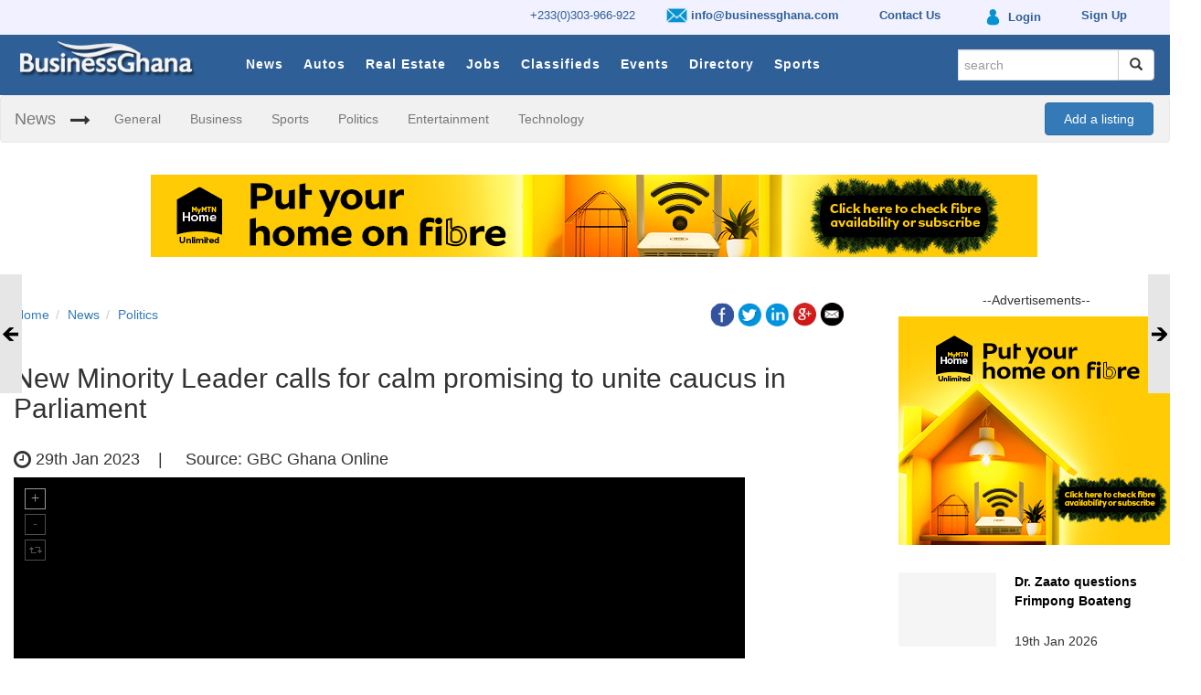

--- FILE ---
content_type: text/html; charset=utf-8
request_url: https://www.google.com/recaptcha/api2/aframe
body_size: 270
content:
<!DOCTYPE HTML><html><head><meta http-equiv="content-type" content="text/html; charset=UTF-8"></head><body><script nonce="CIKwVCvV5G2AJtXYOkuqVg">/** Anti-fraud and anti-abuse applications only. See google.com/recaptcha */ try{var clients={'sodar':'https://pagead2.googlesyndication.com/pagead/sodar?'};window.addEventListener("message",function(a){try{if(a.source===window.parent){var b=JSON.parse(a.data);var c=clients[b['id']];if(c){var d=document.createElement('img');d.src=c+b['params']+'&rc='+(localStorage.getItem("rc::a")?sessionStorage.getItem("rc::b"):"");window.document.body.appendChild(d);sessionStorage.setItem("rc::e",parseInt(sessionStorage.getItem("rc::e")||0)+1);localStorage.setItem("rc::h",'1768794611337');}}}catch(b){}});window.parent.postMessage("_grecaptcha_ready", "*");}catch(b){}</script></body></html>

--- FILE ---
content_type: text/javascript; charset=UTF-8
request_url: https://targetinfinity.com/as/www/delivery/ajs.php?zoneid=110&cb=30253064603&charset=UTF-8&loc=https%3A//www.businessghana.com/site/news/Politics/278840/New-Minority-Leader-calls-for-calm-promising-to-unite-caucus-in-Parliament
body_size: 1044
content:
var OX_3518bf0b = '';
OX_3518bf0b += "<"+"a href=\'https://targetinfinity.com/as/www/delivery/ck.php?oaparams=2__bannerid=1278__zoneid=110__cb=dbfc830a6d__oadest=https%3A%2F%2Fwww.businessghana.com%2Fsite%2Fjobs%2Fsubscription\' target=\'_blank\'><"+"img src=\'https://targetinfinity.com/as/www/images/8cb8b0a1065b77fea7be771d541f7b66.jpg\' width=\'320\' height=\'50\' alt=\'\' title=\'\' border=\'0\' /><"+"/a><"+"div id=\'beacon_dbfc830a6d\' style=\'position: absolute; left: 0px; top: 0px; visibility: hidden;\'><"+"img src=\'https://targetinfinity.com/as/www/delivery/lg.php?bannerid=1278&amp;campaignid=332&amp;zoneid=110&amp;loc=https%3A%2F%2Fwww.businessghana.com%2Fsite%2Fnews%2FPolitics%2F278840%2FNew-Minority-Leader-calls-for-calm-promising-to-unite-caucus-in-Parliament&amp;cb=dbfc830a6d\' width=\'0\' height=\'0\' alt=\'\' style=\'width: 0px; height: 0px;\' /><"+"/div>\n";
document.write(OX_3518bf0b);


--- FILE ---
content_type: text/javascript; charset=UTF-8
request_url: https://targetinfinity.com/as/www/delivery/ajs.php?zoneid=39&cb=13384097738&charset=UTF-8&loc=https%3A//www.businessghana.com/site/news/Politics/278840/New-Minority-Leader-calls-for-calm-promising-to-unite-caucus-in-Parliament
body_size: 1111
content:
var OX_100dbb98 = '';
OX_100dbb98 += "<"+"a href=\'https://targetinfinity.com/as/www/delivery/ck.php?oaparams=2__bannerid=1285__zoneid=39__cb=20a0f65de0__oadest=https%3A%2F%2Fbroadband.mtn.com.gh%2F%3Futm_source%3Ddirectdisplay%26utm_medium%3Ddisplay%26utm_campaign%3Dhome_festive_campaign2025\' target=\'_blank\'><"+"img src=\'https://targetinfinity.com/as/www/images/05c8d0439b09d487270e85d27be640ee.jpg\' width=\'300\' height=\'250\' alt=\'\' title=\'\' border=\'0\' /><"+"/a><"+"div id=\'beacon_20a0f65de0\' style=\'position: absolute; left: 0px; top: 0px; visibility: hidden;\'><"+"img src=\'https://targetinfinity.com/as/www/delivery/lg.php?bannerid=1285&amp;campaignid=420&amp;zoneid=39&amp;loc=https%3A%2F%2Fwww.businessghana.com%2Fsite%2Fnews%2FPolitics%2F278840%2FNew-Minority-Leader-calls-for-calm-promising-to-unite-caucus-in-Parliament&amp;cb=20a0f65de0\' width=\'0\' height=\'0\' alt=\'\' style=\'width: 0px; height: 0px;\' /><"+"/div>\n";
document.write(OX_100dbb98);


--- FILE ---
content_type: text/javascript; charset=UTF-8
request_url: https://targetinfinity.com/as/www/delivery/ajs.php?zoneid=107&cb=64628261702&charset=UTF-8&loc=https%3A//www.businessghana.com/site/news/Politics/278840/New-Minority-Leader-calls-for-calm-promising-to-unite-caucus-in-Parliament
body_size: 1112
content:
var OX_becf17df = '';
OX_becf17df += "<"+"a href=\'https://targetinfinity.com/as/www/delivery/ck.php?oaparams=2__bannerid=1287__zoneid=107__cb=01484ef77e__oadest=https%3A%2F%2Fbroadband.mtn.com.gh%2F%3Futm_source%3Ddirectdisplay%26utm_medium%3Ddisplay%26utm_campaign%3Dhome_festive_campaign2025\' target=\'_blank\'><"+"img src=\'https://targetinfinity.com/as/www/images/4a46a1ae34da1e9f4a867157467aafce.jpg\' width=\'970\' height=\'90\' alt=\'\' title=\'\' border=\'0\' /><"+"/a><"+"div id=\'beacon_01484ef77e\' style=\'position: absolute; left: 0px; top: 0px; visibility: hidden;\'><"+"img src=\'https://targetinfinity.com/as/www/delivery/lg.php?bannerid=1287&amp;campaignid=420&amp;zoneid=107&amp;loc=https%3A%2F%2Fwww.businessghana.com%2Fsite%2Fnews%2FPolitics%2F278840%2FNew-Minority-Leader-calls-for-calm-promising-to-unite-caucus-in-Parliament&amp;cb=01484ef77e\' width=\'0\' height=\'0\' alt=\'\' style=\'width: 0px; height: 0px;\' /><"+"/div>\n";
document.write(OX_becf17df);
